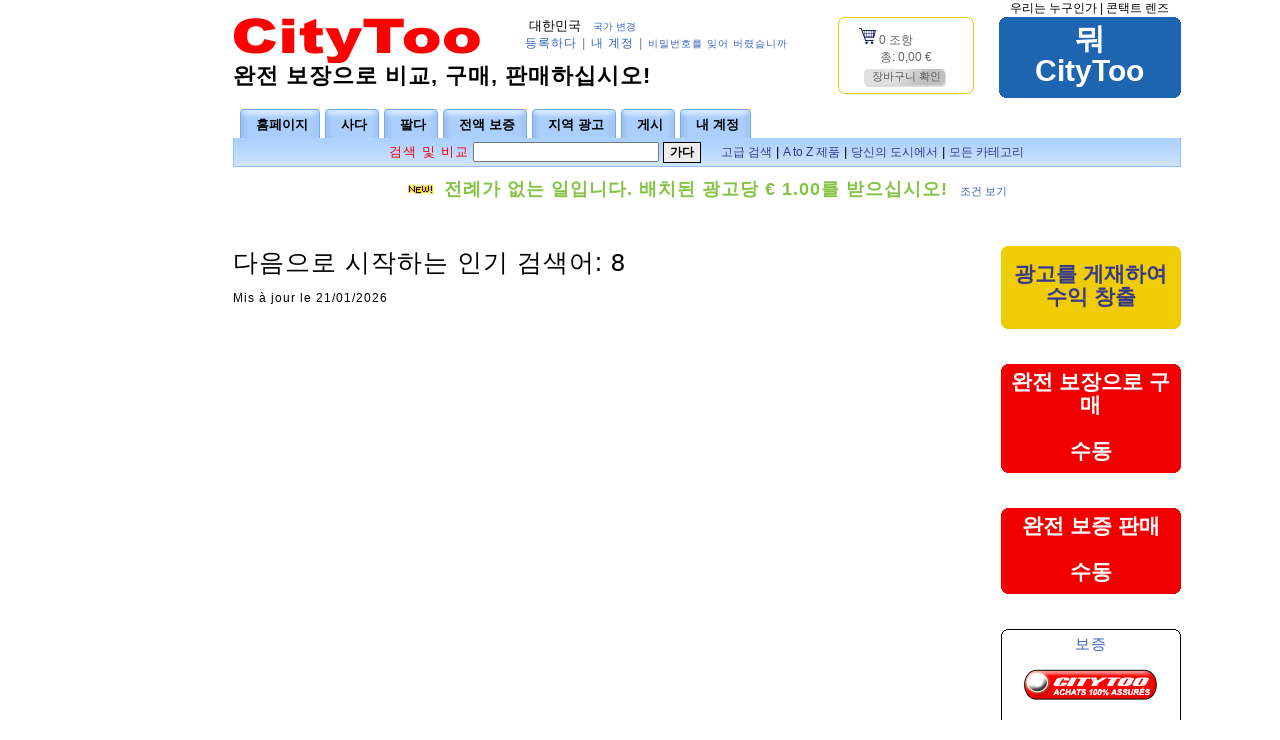

--- FILE ---
content_type: text/html; charset=utf-8
request_url: https://www.citytoo.com/kr-ko/WidpgZ251QpremierelettreZ8
body_size: 45032
content:
<!DOCTYPE html>
<html>
<head>
<title>로 시작하는 인기 검색어 8 페이지 1 켜짐 CityToo 대한민국</title>
<meta name="Description" lang="ko" content="로 시작하는 인기 검색어 8 페이지 1 켜짐 CityToo 대한민국">
<meta name="Keywords" lang="ko" content="인기 검색어">
<meta name="Language" content="ko">
<meta http-equiv="Content-Language" content="ko">
<meta http-equiv="Content-Type" content="text/html; charset=utf-8">

<link rel="stylesheet" type="text/css" href="https://www.citytoo.com/composant/phpmyborder_v2/phpmyborder_v2.css?2026-01-21-10">

<style type="text/css" >

	body {
		background-color:#FFFFFF;
		color:#000000;
		font-family:Arial, Helvetica, sans-serif;
		font-size:13px;
		margin:4px;
		vlink:#000000;
		margin-top:0px;
		margin-bottom:15px;
		margin-left:5px;
	}
	
	a{color:#3964c2;text-decoration:none;}
	a:hover {color:#3964c2;text-decoration:underline;}
	td {font-size:13px;font-family:Arial, Helvetica, sans-serif;}
	//input['type=submit'] {font-size:12px;font-family:Arial, Helvetica, sans-serif;border: 1px solid black}
	select {font-size:12px;font-family:Arial, Helvetica, sans-serif}
	textarea {font-size:12px;font-family:Arial, Helvetica, sans-serif;border: 1px solid black;}
	h1 {margin:0px;padding:0px}
	
	.r {color:#f00001}
	.nobr { white-space: nowrap; }
	.black , .black:visited, .black:hover , a.black:hover{color:black}
	.red , .red:visited, .red:hover , a.red:hover {color:red}
	.green , .green:visited, .green:hover , a.green:hover {color:green}
	.white , .white:visited, .white:hover , a.white:hover {color:white}
	.orange , .orange:visited, .orange:hover , a.orange:hover {color:orange}
	
	.cestdujamaisvu , .cestdujamaisvu:visited, .cestdujamaisvu:hover , a.cestdujamaisvu:hover {color:#85c344}
	
.g , .g:visited {color:#888888}.g-t-dark {color:#555555}.glight {background-color:#f5f5f5}.gdark {background-color:#dddddd}
	.xxxsmall{font-size: 9px;font-family:Arial, Helvetica, sans-serif}
	.xxsmall{font-size: 10px;font-family:Arial, Helvetica, sans-serif}
	.xsmall{font-size: 11px;font-family:Arial, Helvetica, sans-serif}
	.small{font-size: 12px;font-family:Arial, Helvetica, sans-serif}
	.normal{font-size: 13px;font-family:Arial, Helvetica, sans-serif}
	.normalbold{font-size:13px;font-family:Arial, Helvetica, sans-serif;font-weight:bold}
	.big{font-size:14px;font-family:Arial, Helvetica, sans-serif;font-weight:bold;letter-spacing:1px}
	.xbig{font-size:15px;font-family:Arial, Helvetica, sans-serif;font-weight:bold;letter-spacing:1px}
	.xxbig{font-size:16px;font-family:Arial, Helvetica, sans-serif;font-weight:bold;letter-spacing:1px}
	.xxxbig{font-size:18px;font-family:Arial, Helvetica, sans-serif;font-weight:bold}
	.xxxxbig{font-size:22px;font-family:Arial, Helvetica, sans-serif;font-weight:bold}
	.xxxxxbig{font-size:25px;font-family:Arial, Helvetica, sans-serif;font-weight:bold}

	.bold{font-weight:bold}
	.nobold{font-weight:normal}
	.italic{font-style:italic}
	.u {text-decoration:underline}
	.nobold {font-weight:normal}
	.nolink{text-decoration:none}
	.nolink:hover{text-decoration:underline}
	.neverlink {text-decoration:none}
	.neverlink:hover {text-decoration:none}
	.keeplink {text-decoration:underline}
	.keeplink:hover {text-decoration:underline}
	.justify{text-align:justify}
	.left{text-align:left}
	.right{text-align:right}
	.center{text-align:center}
	.top{vertical-align:top}
	.bottom{vertical-align:bottom}
	.middle{vertical-align:middle}
	.sub{vertical-align:sub}
	.super{vertical-align:super}
	.nodisplay {display:none}
	.letterspacing1 {letter-spacing:1px}
	.letterspacing2 {letter-spacing:2px}
	.letterspacing3 {letter-spacing:3px}
	.monospace {font-family:monospace}
	.border1 {margin-bottom:10px;border:1px solid #000000}
	.margin0 {margin:0px}
	.padding0 {padding:0px}
	.arrondi {  border-radius: 4px 4px; -moz-border-radius: 4px;}
	.arrondisuperieur {  border-radius: 4px 4px; -moz-border-radius-topleft: 4px; -moz-border-radius-topright: 4px;}
	.listdecimal {list-style-type:decimal}
	.listnone {list-style-type:none}
	.serif {font-family:serif}
	.textbarre {text-decoration:line-through}
	.cursorpointer {cursor:pointer}


	.body-f {background-color:#FFFFFF;}
	.body-t, .body-t:visited, .body-t:hover {color:#000000;}
	.body-t-bg {background-color:#000000;}

	.fcc-f {background-color:#A6CAF0}
	.fcc-b {background-color:#A6CAF0}
	.fcc-t , .fcc-t:visited {color:#000000}
	.fcc-l , .fcc-l:visited {color:#37398d}
	.fcc-l:hover {color:#f00001}
	.fcc-r {color:#ffffff}

	.fcm-f {background-color:#62A0E6}
	.fcm-b {background-color:#62A0E6}
	.fcm-t , .fcm-t:visited {color:#ffffff}
	.fcm-l , .fcm-l:visited {color:#ffffff}
	.fcm-l:hover {color:#000000}
	.fcm-r {color:#37398d}

	.fcf-f {background-color:#1D64B1}
	.fcf-b {background-color:#1D64B1}
	.fcf-t , .fcf-t:visited {color:#ffffff}
	.fcf-l , .fcf-l:visited {color:#ffffff}
	.fcf-l:hover {color:#ffffff}
	.fcf-r {color:#ffffff}

	.fcflash-f {background-color:#f20001}
	.fcflash-b {background-color:#f20001}
	.fcflash-t , .fcflash-t:visited {color:#ffffff}
	.fcflash-l , .fcflash-l:visited {color:#ffffff}
	.fcflash-l:hover {color:#ffffff}
	.fcflash-r {color:#ffffff}

	.fcsuperflash-f {background-color:#f0cc04}
	.fcsuperflash-b {background-color:#f0cc04}
	.fcsuperflash-t , .fcsuperflash-t:visited {color:#37398d}
	.fcsuperflash-l , .fcsuperflash-l:visited {color:#37398d}
	.fcsuperflash-l:hover {color:#37398d}
	.fcsuperflash-r {color:#37398d}

	.o-b {background-color:}
	.o-f {background-color:}
	.o-t , .o-t:visited {color:}
	.o-l , .o-l:visited {color:}
	.o-l:hover {color:;}
	.o-r {color:}

	.bso-b {background-color:}
	.bso-f {background-color:}
	.bso-t , .bso-t:visited {color:#f60000}
	.bso-l , .bso-l:visited {color:#37398d}
	.bso-l:hover {color:#f60000}
	.bso-r {color:#f60000}
	.bso-arrondisuperieur {
		border : solid 1px  ;

		border-radius: 1px 1px;
		-moz-border-top-colors: ;
		-moz-border-left-colors: ;
		-moz-border-right-colors: ;
		-moz-border-bottom-colors: ;
		-moz-border-radius-topleft: 1px; -moz-border-radius-topright: 1px;
	}

	.bn-b {background-color:#FFFFFF}
	.bn-f {background-color:#FFFFFF}
	.bn-t , .bn-t:visited {color:#000000}
	.bn-l , .bn-l:visited {color:#000000}
	.bn-l:hover {color:#f60000;text-decoration:none}
	.bn-r {color:#f60000}

	.br-b {background-color:#62A0E6}
	.br-f {background-color:#62A0E6}
	.br-t , .br-t:visited {color:#ffffff}
	.br-l , .br-l:visited {color:#ffffff}
	.br-l:hover {color:#f60000;text-decoration:none}
	.br-r {color:#f60000}

	.bp-b {background-color:}
	.bp-f {background-color:}
	.bp-t , .bp-t:visited {color:}
	.bp-l , .bp-l:visited {color:}
	.bp-l:hover {color:;text-decoration:none}
	.bp-r {color:}

	.tt-b {background-color:#62A0E6}
	.tt-f {background-color:#A6CAF0}
	.tt-t , .tt-t:visited {color:#000000}
	.tt-l , .tt-l:visited {color:}
	.tt-l:hover {color:#f60000;text-decoration:none}
	.tt-r {color:#f60000}
	.tt-dashed {border-width:1px; border-color:#62A0E6; border-bottom-style:dashed; padding:2px;}

	.tc-b {background-color:#62A0E6}
	.tc-f {background-color:#FFFFFF}
	.tc-t , .tc-t:visited {color:#000000}
	.tc-l , .tc-l:visited {color:}
	.tc-l:hover {color:#f60000;text-decoration:none}
	.tc-r {color:#f60000}

	.ft-b {background-color:#62A0E6}
	.ft-f {background-color:#A6CAF0}
	.ft-t , .ft-t:visited {color:#ffffff}
	.ft-l , .ft-l:visited {color:#000000}
	.ft-l:hover {color:#f60000;text-decoration:none}
	.ft-r {color:#f60000}

	.fc-b {background-color:#62A0E6}
	.fc-f {background-color:#A6CAF0}
	.fc-t , .fc-t:visited {color:#37398d}
	.fc-l , .fc-l:visited {color:#37398d}
	.fc-l:hover {color:#f60000;text-decoration:none}
	.fc-r {color:#f60000}

	.bt-b {background-color:#f20001}
	.bt-f {background-color:#f20001}
	.bt-t , .bt-t:visited {color:#ffffff}
	.bt-l , .bt-l:visited {color:#ffffff}
	.bt-l:hover {color:#ffffff;text-decoration:none}
	.bt-r {color:#ffffff}

	.bc-b {background-color:#62A0E6}
	.bc-f {background-color:#62A0E6}
	.bc-t , .bc-t:visited {color:#ffffff}
	.bc-l , .bc-l:visited {color:#ffffff}
	.bc-l:hover {color:#000000;text-decoration:none}
	.bc-r {color:#37398d}

	.tl-titre , .tl-titre:hover, .tl-titre:visited {color:red ; text-decoration:underline ; font-size:13px ; font-weight:bold}
	.tl-desc , .tl-desc:hover, .tl-desc:visited {color:black ; text-decoration:none ; font-size:13px}
	.tl-key , .tl-key:hover, .tl-key:visited {color:#37398d ; text-decoration:underline ; font-size:10px}
	.tl-url , .tl-url:hover, .tl-url:visited {color:green ; text-decoration:none ; font-size:10px}

.xtop, .xbottom {display:block; background:transparent; font-size:1px;}
.xb1, .xb2, .xb3, .xb4 {display:block; overflow:hidden;}
.xb1, .xb2, .xb3 {height:1px;}
.xb2, .xb3, .xb4 {background:#f20001; border-left:1px solid #f20001; border-right:1px solid #f20001;}
.xb1 {margin:0 5px; background:#f20001;}
.xb2 {margin:0 3px; border-width:0 2px;}
.xb3 {margin:0 2px;}
.xb4 {height:2px; margin:0 1px;}
.xboxcontent {display:block; background:#f20001; border:0 solid #f20001; border-width:0 1px;}

	.s-f {background-color:#ff0000}
	.s-t , .s-t:visited {color:#000000}
	.s-dashed {border-width:1px; border-color:#ff0000; border-bottom-style:dashed; padding:2px;}
.whatisthissite {display:block;width:170px;vertical-align:top;text-align:center;margin:0px;padding:0px 5px 5px 5px;font-size:30px;line-height:32px;font-weight:bold}
.modeemploiachategaranti {display:block;vertical-align:top;text-align:center;margin:0px;padding:0px 5px 5px 5px;font-size:21px;line-height:23px;font-weight:bold}
.modeemploiventegaranti {display:block;vertical-align:top;text-align:center;margin:0px;padding:0px 5px 5px 5px;font-size:21px;line-height:23px;font-weight:bold}
.bigbouton {display:block;vertical-align:top;text-align:center;margin:0px;padding:0px 5px 5px 5px;font-size:21px;line-height:23px;font-weight:bold}
.buypromosell {padding:5px 15px 15px 15px;}
.promoproduct {padding:15px;}
.validermonpanier {color:#666666;}

	.buttongrey a              {float: left; background-position:left top; background-image:url('https://www.citytoo.com/picto/user/0/bouton_left_duo_gris_vert.gif'); background-repeat:no-repeat; margin: 0px; padding: 0px 0px 0px 6px; text-decoration:none; height: 19px}
	.buttongrey a span         {color: #5A5A5A;float: left; background-position:right top; background-image:url('https://www.citytoo.com/picto/user/0/bouton_right_duo_gris_vert.gif'); background-repeat:no-repeat; display: block; padding: 0px 6px 0px 2px; font-weight: 100; font-size: 11px; vertical-align: middle; height: 19px; text-decoration:none}
	.buttongrey a:hover        {text-decoration: none; background-position: 0% -19px; color: #5A5A5A;}
	.buttongrey a:hover span   {text-decoration: none; background-position: 100% -19px; color: #5A5A5A;}
.boutonflash, .boutonflash:hover{border:1px solid #eeeeee; background-color:#f20001; color:#ffffff;padding:4px 15px; font-weight:bold;text-decoration:none; cursor:hand}
.boutonsuperflash, .boutonsuperflash:hover {border:1px solid black; background-color:#f0cc04; color:#37398d;padding:2px 15px; font-weight:bold;text-decoration:none; cursor:hand}
.boutonsubmit, .boutonsubmit:hover {border:1px solid black; background-color:#eeeeee; color:#000000; font-weight:bold;text-decoration: none; cursor:hand;font-family:Arial, Helvetica, sans-serif; font-size:12px}

		#menu{clear:right;}
		#menu ul {list-style:none;margin-left:7px;padding:0px}
		#menu li {float:left;padding:0;margin-right:5px}
		#menu a {float:left;display:block;padding-left:10px;background:url('https://www.citytoo.com/picto/user/0/onglet_left_duo.gif') no-repeat;text-decoration:none;}
		#menu a span {float:left; display:block; padding:7px 12px 4px 6px; background:url('https://www.citytoo.com/picto/user/0/onglet_right_duo.gif') no-repeat right top;color:#000;font-size:13px; font-weight:bold; color:#3B3B3B;}
		#menu a span { float:none;}
		#menu #current a {background-position:0 -40px;border:0;}
		#menu #current a span {background-position:100% -40px;color:#000000;}
		#menu a:hover {background-position:0 -40px;}
		#menu a:hover span {background-position:100% -40px;color:#000}
		.search {text-align:center;margin:0 auto;border:1px solid #93c0ff;border-top:none;background:url('https://www.citytoo.com/picto/user/0/bg_search.gif') repeat-x;padding:4px 0 3px;clear:both;}
	
	#tagh1header h1 {font-family:Verdana,Arial; font-size:12px;font-weight:normal;color:#B1B1B1;text-align:center;background-color:#ebeae9;padding:2px 10px 3px;margin:5px 0px 5px;border:1px #aaaaaa solid}
	

</style>
<script language="Javascript">

function popup(url, width, height) {
	win = window.open(url, 'window','scrollbars,resizable,toolbar,menubar,width=' + width + ',height=' + height);
	win.focus();
}


function go(url) {
	document.location.href=url;
}

function link(url) {
    var url = decrypt(url);
    go(url);
}

function decrypt(input) {
	var keyStr = "ABCDEFGHIJKLMNOP" +
	"QRSTUVWXYZabcdef" +
	"ghijklmnopqrstuv" +
	"wxyz0123456789+/" +
	"=";

	var output = "";
	var chr1, chr2, chr3 = "";
	var enc1, enc2, enc3, enc4 = "";
	var i = 0;

	// remove all characters that are not A-Z, a-z, 0-9, +, /, or =
	var decrypttest = /[^A-Za-z0-9\+\/\=]/g;
	if (decrypttest.exec(input)) {
	return '';
	}
	input = input.replace(/[^A-Za-z0-9\+\/\=]/g, "");

	do {
	enc1 = keyStr.indexOf(input.charAt(i++));
	enc2 = keyStr.indexOf(input.charAt(i++));
	enc3 = keyStr.indexOf(input.charAt(i++));
	enc4 = keyStr.indexOf(input.charAt(i++));

	chr1 = (enc1 << 2) | (enc2 >> 4);
	chr2 = ((enc2 & 15) << 4) | (enc3 >> 2);
	chr3 = ((enc3 & 3) << 6) | enc4;

	output = output + String.fromCharCode(chr1);

	if (enc3 != 64) {
		output = output + String.fromCharCode(chr2);
	}
	if (enc4 != 64) {
		output = output + String.fromCharCode(chr3);
	}

	chr1 = chr2 = chr3 = "";
	enc1 = enc2 = enc3 = enc4 = "";

	} while (i < input.length);

	return output;
}
</script>
</head>
<body>
<TABLE CELLPADDING=0 CELLSPACING=0 border=0 width="1080"   align="center" valign="top">
	<TR><TD width="120"  bgcolor="#ffffff" align="center" valign="top"><div style="width:100%;   text-align:left;"></div></TD>
		<TD>
			<TABLE CELLPADDING=0 CELLSPACING=0 border=0 width="12" height="100%"   >
				<tr>
					<td>
					</td>
				</tr>
			</table>
		</TD><TD valign="top"><TABLE CELLPADDING=0 CELLSPACING=0 border=0 width=100%>
	<tr><TD width="990"    ><div style="max-width:100%;   text-align:left;"><table border="0" cellpadding="0" cellspacing="0" width="100%"><tr height=15>
		<td colspan=2 class="left" style="padding-left:10px"></td><td class="small right" colspan=2><a rel="nofollow" class="nolink body-t" href="https://www.citytoo.com/kr-ko/WidpgZ222QpresentationZ103">우리는 누구인가</a> | <a rel="nofollow" class="nolink body-t" href="https://www.citytoo.com/kr-ko/WidpgZ66">콘택트 렌즈</a> &nbsp; &nbsp;</td>
	</tr>
	<tr><td class="top left nobr" width=50><div>
					<a class="neverlink" href="https://www.citytoo.com/kr-ko/"><img alt="CityToo : 신품 또는 중고 구매 및 판매, 제안 - 대한민국" src="https://www.citytoo.com/picto/user/732548/logo.gif" border="0" hspace="0" vspace="0"></a>
				</div></td><td class="body-t top"><table border=0 cellpadding=0 cellspacing=0 align=center><tr><td><div class="nobr normal"><span class="middle" style="padding-bottom:4px"></span> &nbsp;대한민국 &nbsp; <a href="https://www.citytoo.com/kr-ko/WidpgZ223" style="font-size:10px">국가 변경</a></div><div class="letterspacing1 normal" style="zzzposition:relative;zzztop:-2px"><a class="nobr small" href="https://www.citytoo.com/kr-ko/WidpgZ74">등록하다</a><span class="g"> | </span> <a class="nobr small" href="https://www.citytoo.com/kr-ko/WidpgZ19">내 계정</a><span class="g"> | </span> <a  rel="nofollow" class="nobr"  style="font-size:10px" href="https://www.citytoo.com/kr-ko/WidpgZ30">비밀번호를 잊어 버렸습니까</a></div></td></tr></table></td><td rowspan=2 class="top" width=10><table  align="center" border=0 cellpadding=0 cellspacing=0><tr><td style="padding:0px 25px 0px 5px">

<div style="width:100%;">
 <b class="pmb1_b">
  <b class="pmb1_1" style="background:#f0cc04; color: inherit;"></b>
  <b class="pmb1_2" style="background:#ffffff; color: inherit; border-color: #f0cc04;"></b>
  <b class="pmb1_3" style="background:#ffffff; color: inherit; border-color: #f0cc04;"></b>
  <b class="pmb1_4" style="background:#ffffff; color: inherit; border-color: #f0cc04;"></b>
 </b>
 <div class="pmb1_c" style="background:#ffffff; color: inherit; border-color: #f0cc04;">
  <b class="pmb1_s"></b>
<div style="padding:5px 5px 0px 5px"><div style="margin:0 15px"  class="small validermonpanier">
					<span><img  src="https://www.citytoo.com/picto/user/0/caddie.jpeg" border="0" hspace="0" vspace="0"></span> 0 조항</div><div style="margin:0 36px 3px 36px" class="nobr small validermonpanier">총: <nobr>0,00 &#8364;</nobr></div><table cellpadding=0 cellspacing=0 align=center><tr><td class="small"><center><span class="buttongrey"><a rel="nofollow" href="https://www.citytoo.com/kr-ko/WidpgZ54"><span class="nobr">장바구니 확인</span></a></span></center></td></tr></table></div>
  <b class="pmb1_s"></b>
 </div>
 <b class="pmb1_b">
  <b class="pmb1_4" style="background:#ffffff;border-color: #f0cc04; color: inherit;"></b>
  <b class="pmb1_3" style="background:#ffffff;border-color: #f0cc04; color: inherit;"></b>
  <b class="pmb1_2" style="background:#ffffff;border-color: #f0cc04; color: inherit;"></b>
  <b class="pmb1_1" style="background:#f0cc04; color: inherit;"></b>
 </b>
</div>


</td></tr></table></td><td rowspan=3 width=180 class="top"><table  align="center" border=0 cellpadding=0 cellspacing=0><tr><td style="padding:0px">

<div style="width:100%;">
 <b class="pmb1_b">
  <b class="pmb1_1" style="background:#1D64B1; color: inherit;"></b>
  <b class="pmb1_2" style="background:#1D64B1; color: inherit; border-color: #1D64B1;"></b>
  <b class="pmb1_3" style="background:#1D64B1; color: inherit; border-color: #1D64B1;"></b>
  <b class="pmb1_4" style="background:#1D64B1; color: inherit; border-color: #1D64B1;"></b>
 </b>
 <div class="pmb1_c" style="background:#1D64B1; color: inherit; border-color: #1D64B1;">
  <b class="pmb1_s"></b>
<div style="padding:0px"><div><a rel="nofollow" class="neverlink fcf-l whatisthissite" href="https://www.citytoo.com/kr-ko/WidpgZ222QpresentationZ102">뭐<br>CityToo</a></div></div>
  <b class="pmb1_s"></b>
 </div>
 <b class="pmb1_b">
  <b class="pmb1_4" style="background:#1D64B1;border-color: #1D64B1; color: inherit;"></b>
  <b class="pmb1_3" style="background:#1D64B1;border-color: #1D64B1; color: inherit;"></b>
  <b class="pmb1_2" style="background:#1D64B1;border-color: #1D64B1; color: inherit;"></b>
  <b class="pmb1_1" style="background:#1D64B1; color: inherit;"></b>
 </b>
</div>


</td></tr></table><div style="height:20px;font-size:0px;line-height:0px">&nbsp;</div></td>
	</tr>
	<tr><td colspan=2><div class="xxxxbig letterspacing1 " style="position:relative;top:-5px">완전 보장으로 비교, 구매, 판매하십시오!</div></td>
	</tr>
	<tr><td colspan=3 class="bottom"><div id="menu">
				<ul>
					<li id="current"><a href="https://www.citytoo.com/kr-ko/"><span>홈페이지</span></a></li><li id="current"><a href="https://www.citytoo.com/kr-ko/WactionZ1QidnZ3625"><span>사다</span></a></li><li id="current"><a href="https://www.citytoo.com/kr-ko/WidpgZ235"><span>팔다</span></a></li><li id="current"><a rel="nofollow" href="https://www.citytoo.com/kr-ko/WidpgZ222QpresentationZ101"><span>전액 보증</span></a></li><li id="current"><a href="https://www.citytoo.com/kr-ko/WactionZ1QidnZ3626"><span>지역 광고</span></a></li><li id="current"><a rel="nofollow" href="https://www.citytoo.com/kr-ko/WidpgZ235"><span>게시</span></a></li><li id="current"><a rel="nofollow" href="https://www.citytoo.com/kr-ko/WidpgZ19"><span>내 계정</span></a></li></ul>
			</div></td>
	</tr>
	<tr><td colspan=4 class="search center middle nobr" style=""><form class="margin0" action="https://www.citytoo.com/kr-ko/WidtransactionZ1QactionZ146" method="post"><span class="normal  bso-t letterspacing1">검색 및 비교</span> <input style="padding:1px;width:180px" class="small nobold" type="text" name="keyword" value="">
				<input class="boutonsubmit" type="submit" value="가다"> &nbsp; &nbsp; <a rel="nofollow" class="small bso-l nobold nolink" href="https://www.citytoo.com/kr-ko/WidnZ1QidpgZ32QidtransactionZ1Qdisplay_zone_form_searchZ1">고급 검색</a> | <a class="small bso-l nobold nolink" href="https://www.citytoo.com/kr-ko/WidpgZ228">A to Z 제품</a> | <a class="small bso-l nobold nolink" href="https://www.citytoo.com/kr-ko/WidpgZ226QidnZ1">당신의 도시에서</a> | <a class="small bso-l nobold nolink" href="https://www.citytoo.com/kr-ko/WidpgZ225">모든 카테고리</a></form></td></tr>
</table><div style="margin-top:10px" class="center"><span class="normal xxxbig bold justify"><img  src="https://www.citytoo.com/picto/user/0/new4.gif" border="0" hspace="0" vspace="0"> &nbsp;<a rel="nofollow" class="nolink cestdujamaisvu letterspacing1"  href="https://www.citytoo.com/kr-ko/WidpgZ247">전례가 없는 일입니다. 배치된 광고당 € 1.00를 받으십시오!</a></span> &nbsp; <a rel="nofollow" class="xsmall" href="https://www.citytoo.com/kr-ko/WidpgZ247">조건 보기</a></span></div><div height="35">&nbsp;</div><div style="height:20px">&nbsp;</div></div>
</TD></tr><tr>
			<TD>
				<TABLE CELLPADDING=0 CELLSPACING=0 border=0 width="100%" height="10"   >
					<tr>
						<td>
						</td>
					</tr>
				</table>
			</TD>
		</tr><tr>
		<td width=100%><TABLE CELLPADDING="0" CELLSPACING="0" border="0" width=100%>
   <TR><TD width="756"  bgcolor="#ffffff" align="center" valign="top"><div style="width:100%;   text-align:left;"><div class="xxxxxbig nobold letterspacing1" width=100%>다음으로 시작하는 인기 검색어: 8<br><span class="small nobold">Mis à jour le 21/01/2026</span></div><br><div class="xbig nobold"></div><br><table border=0 width=100% cellpadding=2 cellspacing=0></table><br><br><div class="center big nobold glight"></div><br><br></div><div style="width:100%;   text-align:left;"><div style="height:30px">&nbsp;</div></div></TD>
		<TD>
			<TABLE CELLPADDING=0 CELLSPACING=0 border=0 width="12" height="100%"   >
				<tr>
					<td>
					</td>
				</tr>
			</table>
		</TD><TD width="180"  bgcolor="#ffffff" align="center" valign="top"><div style="width:100%;   text-align:left;"><table width="100%"  border=0 cellpadding=0 cellspacing=0><tr><td style="padding:0px 0px 0px 0px">

<div style="width:100%;">
 <b class="pmb1_b">
  <b class="pmb1_1" style="background:#f0cc04; color: inherit;"></b>
  <b class="pmb1_2" style="background:#f0cc04; color: inherit; border-color: #f0cc04;"></b>
  <b class="pmb1_3" style="background:#f0cc04; color: inherit; border-color: #f0cc04;"></b>
  <b class="pmb1_4" style="background:#f0cc04; color: inherit; border-color: #f0cc04;"></b>
 </b>
 <div class="pmb1_c" style="background:#f0cc04; color: inherit; border-color: #f0cc04;">
  <b class="pmb1_s"></b>
<div style="padding:10px 5px"><div><a rel="nofollow" style="display:block" class="neverlink fcsuperflash-l bigbouton" href="https://www.citytoo.com/kr-ko/WidpgZ247">광고를 게재하여 수익 창출</a></div></div>
  <b class="pmb1_s"></b>
 </div>
 <b class="pmb1_b">
  <b class="pmb1_4" style="background:#f0cc04;border-color: #f0cc04; color: inherit;"></b>
  <b class="pmb1_3" style="background:#f0cc04;border-color: #f0cc04; color: inherit;"></b>
  <b class="pmb1_2" style="background:#f0cc04;border-color: #f0cc04; color: inherit;"></b>
  <b class="pmb1_1" style="background:#f0cc04; color: inherit;"></b>
 </b>
</div>


</td></tr></table><div style="height:35px">&nbsp;</div><table width="100%"  border=0 cellpadding=0 cellspacing=0><tr><td style="padding:0px 0px 0px 0px">

<div style="width:100%;">
 <b class="pmb1_b">
  <b class="pmb1_1" style="background:#f20001; color: inherit;"></b>
  <b class="pmb1_2" style="background:#f20001; color: inherit; border-color: #f20001;"></b>
  <b class="pmb1_3" style="background:#f20001; color: inherit; border-color: #f20001;"></b>
  <b class="pmb1_4" style="background:#f20001; color: inherit; border-color: #f20001;"></b>
 </b>
 <div class="pmb1_c" style="background:#f20001; color: inherit; border-color: #f20001;">
  <b class="pmb1_s"></b>
<div style="padding:0px"><div><a rel="nofollow" class="neverlink fcflash-l modeemploiachategaranti" href="https://www.citytoo.com/kr-ko/WidpgZ231">완전 보장으로 구매<br><br>수동</a></div></div>
  <b class="pmb1_s"></b>
 </div>
 <b class="pmb1_b">
  <b class="pmb1_4" style="background:#f20001;border-color: #f20001; color: inherit;"></b>
  <b class="pmb1_3" style="background:#f20001;border-color: #f20001; color: inherit;"></b>
  <b class="pmb1_2" style="background:#f20001;border-color: #f20001; color: inherit;"></b>
  <b class="pmb1_1" style="background:#f20001; color: inherit;"></b>
 </b>
</div>


</td></tr></table><div style="height:35px">&nbsp;</div><table width="100%"  border=0 cellpadding=0 cellspacing=0><tr><td style="padding:0px">

<div style="width:100%;">
 <b class="pmb1_b">
  <b class="pmb1_1" style="background:#f20001; color: inherit;"></b>
  <b class="pmb1_2" style="background:#f20001; color: inherit; border-color: #f20001;"></b>
  <b class="pmb1_3" style="background:#f20001; color: inherit; border-color: #f20001;"></b>
  <b class="pmb1_4" style="background:#f20001; color: inherit; border-color: #f20001;"></b>
 </b>
 <div class="pmb1_c" style="background:#f20001; color: inherit; border-color: #f20001;">
  <b class="pmb1_s"></b>
<div style="padding:0px"><div><a rel="nofollow" class="neverlink fcflash-l bigbouton" href="https://www.citytoo.com/kr-ko/WidpgZ232">완전 보증 판매<br><br>수동</a></div></div>
  <b class="pmb1_s"></b>
 </div>
 <b class="pmb1_b">
  <b class="pmb1_4" style="background:#f20001;border-color: #f20001; color: inherit;"></b>
  <b class="pmb1_3" style="background:#f20001;border-color: #f20001; color: inherit;"></b>
  <b class="pmb1_2" style="background:#f20001;border-color: #f20001; color: inherit;"></b>
  <b class="pmb1_1" style="background:#f20001; color: inherit;"></b>
 </b>
</div>


</td></tr></table><div style="height:35px">&nbsp;</div><table width="100%"  border=0 cellpadding=0 cellspacing=0><tr><td style="padding:0px">

<div style="width:100%;">
 <b class="pmb1_b">
  <b class="pmb1_1" style="background:#000000; color: inherit;"></b>
  <b class="pmb1_2" style="background:#ffffff; color: inherit; border-color: #000000;"></b>
  <b class="pmb1_3" style="background:#ffffff; color: inherit; border-color: #000000;"></b>
  <b class="pmb1_4" style="background:#ffffff; color: inherit; border-color: #000000;"></b>
 </b>
 <div class="pmb1_c" style="background:#ffffff; color: inherit; border-color: #000000;">
  <b class="pmb1_s"></b>
<div style="padding:0px 0px 10px 0px"><div class="center xbig nobold"><a rel="nofollow" class="" href="https://www.citytoo.com/kr-ko/WidpgZ222QpresentationZ101">보증</a></div><div style="height:15px">&nbsp;</div><center><a rel="nofollow" target="_blank" href="https://www.citytoo.com/kr-ko/WidpgZ222QpresentationZ101"><img  src="https://www.citytoo.com/picto/user/0/logo_achat_securise.gif" border="0" hspace="0" vspace="0"></a><br><br><br><img  src="https://www.citytoo.com/picto/user/0/logo_sg2.jpg" border="0" hspace="0" vspace="0"><br><br><img  src="https://www.citytoo.com/picto/user/0/logo_laposte.jpg" border="0" hspace="0" vspace="0"><br><br>보안 결제<span style="vertical-align:bottom"><img  src="https://www.citytoo.com/picto/user/0/ssl.jpeg" border="0" hspace="0" vspace="0"></span><br><br><img  src="https://www.citytoo.com/picto/user/0/logo_visa.gif" border="0" hspace="0" vspace="0"> <img  src="https://www.citytoo.com/picto/user/0/logo_mc.gif" border="0" hspace="0" vspace="0"> <img  src="https://www.citytoo.com/picto/user/0/logo_cb.gif" border="0" hspace="0" vspace="0"></center></div>
  <b class="pmb1_s"></b>
 </div>
 <b class="pmb1_b">
  <b class="pmb1_4" style="background:#ffffff;border-color: #000000; color: inherit;"></b>
  <b class="pmb1_3" style="background:#ffffff;border-color: #000000; color: inherit;"></b>
  <b class="pmb1_2" style="background:#ffffff;border-color: #000000; color: inherit;"></b>
  <b class="pmb1_1" style="background:#000000; color: inherit;"></b>
 </b>
</div>


</td></tr></table><div style="height:35px">&nbsp;</div><table class="fcf-f" cellspacing=1 cellpadding=5><tr><td align=center class="fcc-f "><div class="red big">CityToo</div><br><div><img  src="https://www.citytoo.com/picto/user/0/new4.gif" border="0" hspace="0" vspace="0"></div><div class="bold">최신 세대 시장</div><div>14개의 지역 광고 서비스 외에 비교, 구매, 판매 © 보장.</div><br><div><img  src="https://www.citytoo.com/picto/user/0/new4.gif" border="0" hspace="0" vspace="0"></div><div class="bold">당신에게 지불하는 첫 번째 사이트</div><div>1 € par annonce déposée.</div><br><div><img  src="https://www.citytoo.com/picto/user/0/new4.gif" border="0" hspace="0" vspace="0"></div><div class="bold">품질 사이트</div><div>60일 미만의 광고를 봅니다.</div><br><div><img  src="https://www.citytoo.com/picto/user/0/new4.gif" border="0" hspace="0" vspace="0"></div><div class="bold">신뢰할 수 있는 사이트</div><div>에 대한 전체 보증으로 구매 및 지불 CityToo, 만족하지 않으면 환불되며 판매자는 지불되지 않습니다.</div><br><div><img  src="https://www.citytoo.com/picto/user/0/new4.gif" border="0" hspace="0" vspace="0"></div><div class="bold">100% 안전한 구매</div><div>에서 신용 카드로 전액 보증하여 구매하고 지불하십시오. CityToo.</div><br><br></td></tr></table><div style="height:35px">&nbsp;</div><div><b class="xtop"><b class="xb1"></b><b class="xb2"></b><b class="xb3"></b><b class="xb4"></b></b></div><div><table width=100% class="bt-b" style="heigth:10px;margin:0;padding:0 3 2 3" align=center border=0 cellpadding=0 cellspacing=1>
				<tr>
					<td class="bt-f bt-l center middle" style="padding-bottom:5px"><span class=""><span class="xxxbig">사</span><span class="big letterspacing1">용후기</span></span></td>
				</tr>
			</table></div><div style="line-height:1px">&nbsp;</div><div><table width=100% class="bc-b" align=center border=0 cellpadding=3 cellspacing=1>
				<tr>
					<td class="bc-f bc-t" style="padding:7px 10px 10px"><div class="center"><a rel="nofollow" class="bc-l normal" href="javascript:link('aHR0cHM6Ly93d3cuY2l0eXRvby5jb20va3Ita28vV2lkcGdaMjIyUXByZXNlbnRhdGlvblo5')">멤버들은 바닥이 있다</a></div><br><div class="center"><a rel="nofollow" class="bc-l normal" href="javascript:link('aHR0cHM6Ly93d3cuY2l0eXRvby5jb20va3Ita28vV2lkcGdaMjIyUXByZXNlbnRhdGlvbloxMA==')">전문가들은 그것에 대해 이야기합니다.</a></div><br><div class="center"><a rel="nofollow" class="bc-l bold" href="https://www.citytoo.com/kr-ko/WidpgZ66">당신의 이야기를 제출하세요</a></div></td>
				</tr>
			</table></div><div style="height:35px">&nbsp;</div><table width="100%"  border=0 cellpadding=0 cellspacing=0><tr><td style="padding:0px">

<div style="width:100%;">
 <b class="pmb1_b">
  <b class="pmb1_1" style="background:#f0cc04; color: inherit;"></b>
  <b class="pmb1_2" style="background:#f0cc04; color: inherit; border-color: #f0cc04;"></b>
  <b class="pmb1_3" style="background:#f0cc04; color: inherit; border-color: #f0cc04;"></b>
  <b class="pmb1_4" style="background:#f0cc04; color: inherit; border-color: #f0cc04;"></b>
 </b>
 <div class="pmb1_c" style="background:#f0cc04; color: inherit; border-color: #f0cc04;">
  <b class="pmb1_s"></b>
<div style="padding:10px 5px"><div><a rel="nofollow" class="neverlink fcsuperflash-l bigbouton" href="https://www.citytoo.com/kr-ko/WidpgZ74">새로운 회원<br>가입하기</a></div></div>
  <b class="pmb1_s"></b>
 </div>
 <b class="pmb1_b">
  <b class="pmb1_4" style="background:#f0cc04;border-color: #f0cc04; color: inherit;"></b>
  <b class="pmb1_3" style="background:#f0cc04;border-color: #f0cc04; color: inherit;"></b>
  <b class="pmb1_2" style="background:#f0cc04;border-color: #f0cc04; color: inherit;"></b>
  <b class="pmb1_1" style="background:#f0cc04; color: inherit;"></b>
 </b>
</div>


</td></tr></table><div style="height:35px">&nbsp;</div><div><b class="xtop"><b class="xb1"></b><b class="xb2"></b><b class="xb3"></b><b class="xb4"></b></b></div><div><table width=100% class="bt-b" style="heigth:10px;margin:0;padding:0 3 2 3" align=center border=0 cellpadding=0 cellspacing=1>
				<tr>
					<td class="bt-f bt-l center middle" style="padding-bottom:5px"><span class=""><span class="xxxbig">메</span><span class="big letterspacing1">일 알림 생성</span></span></td>
				</tr>
			</table></div><div style="line-height:1px">&nbsp;</div><div><table width=100% class="bc-b" align=center border=0 cellpadding=3 cellspacing=1>
				<tr>
					<td class="bc-f bc-t" style="padding:7px 10px 10px"><div class="center"><a rel="nofollow" class="bc-l normal" href="javascript:link('aHR0cHM6Ly93d3cuY2l0eXRvby5jb20va3Ita28vV2lkcGdaMTY4')">새로운 제안의 가용성을 모니터링하기 위해 즐겨찾는 검색을 저장</a></div></td>
				</tr>
			</table></div><div style="height:35px">&nbsp;</div><div><b class="xtop"><b class="xb1"></b><b class="xb2"></b><b class="xb3"></b><b class="xb4"></b></b></div><div><table width=100% class="bt-b" style="heigth:10px;margin:0;padding:0 3 2 3" align=center border=0 cellpadding=0 cellspacing=1>
				<tr>
					<td class="bt-f bt-l center middle" style="padding-bottom:5px"><span class=""><span class="xxxbig">당</span><span class="big letterspacing1">신이 좋아한다면</span></span></td>
				</tr>
			</table></div><div style="line-height:1px">&nbsp;</div><div><table width=100% class="bc-b" align=center border=0 cellpadding=3 cellspacing=1>
				<tr>
					<td class="bc-f bc-t" style="padding:7px 10px 10px"><script>
	function addfavoris() {                                        
	    browserName = navigator.appName; 
	    browserVer = parseInt(navigator.appVersion); 
	    if (browserName == 'Microsoft Internet Explorer' && browserVer >= 4) { 
	        window.external.AddFavorite(location.href, document.title); 
	    }  
	    else  {
	        alert('이 페이지를 즐겨찾기에 추가하려면 Ctrl + D를 누르세요.');
	    }
	}
</script><div class="center"><a rel="nofollow" class="bc-l " href="" onclick=addfavoris()>이 페이지를 북마크</a></div><br><div class="center">귀하의 블로그에 이에 대해 작성하거나 당사 웹사이트를 추천하는 기사를 작성해 주시면 대단히 감사하겠습니다.</div><br><div class="center italic">Benjamin Loire<br>회장 및 공동 설립자</div></td>
				</tr>
			</table></div><div style="height:35px">&nbsp;</div></div><div style="width:100%;   text-align:left;"></div><div style="width:100%;   text-align:left;"></div></TD>
    </TR>
</TABLE>
</td>
	</tr>
		<tr>
			<TD>
				<TABLE CELLPADDING=0 CELLSPACING=0 border=0 width="100%" height="10"   >
					<tr>
						<td>
						</td>
					</tr>
				</table>
			</TD>
		</tr><tr><TD width="100%" height="0" bgcolor="#FFFFFF" align="center" valign="top"><div style="max-width:100%;   text-align:left;"><div style="height:30px">&nbsp;</div><table border=0 width=100% cellpadding=0 cellspacing=0>
			<tr><td width=100% valign=middle><div class="s-f" style="height:1px;line-height:1px;font-size:1px" width=100%>&nbsp;</div></td>
			</tr>
		</table><div class="justify normal center" style="margin-top:5px"><a class="nobr" href="https://www.citytoo.com/kr-ko/WidpgZ222QpresentationZ103">사회</a> | <a class="nobr" href="https://www.citytoo.com/kr-ko/WidpgZ66">콘택트 렌즈</a> | <a class="nobr" href="https://www.citytoo.com/kr-ko/WidpgZ74">등록하다</a> | <a class="nobr" href="https://www.citytoo.com/kr-ko/WidpgZ222QpresentationZ104">법적 고지</a> | <a class="nobr" href="https://www.citytoo.com/kr-ko/WidpgZ63#chapitre6">개인 정보 및 회원 데이터 보호</a> | <a class="nobr" href="https://www.citytoo.com/kr-ko/WidpgZ63#chapitre7">지적 재산권</a> | <a class="nobr" href="https://www.citytoo.com/kr-ko/WidpgZ63">이용약관</a> | <a class="nobr" href="https://www.citytoo.com/kr-ko/WidpgZ231">완전 보증으로 구매하기 위한 지침</a> | <a class="nobr" href="https://www.citytoo.com/kr-ko/WidpgZ232">완전 보증 판매 지침</a> | <a class="nobr" href="https://www.citytoo.com/kr-ko/WidpgZ231#faq">구매자 FAQ</a> | <a class="nobr" href="https://www.citytoo.com/kr-ko/WidpgZ232#faq">자주 묻는 질문 판매자</a> | <a class="nobr" href="https://www.citytoo.com/kr-ko/WidpgZ222QpresentationZ101">나의 보증</a> | <a class="nobr" href="https://www.citytoo.com/kr-ko/WidpgZ222QpresentationZ105">보안 켜짐 CityToo</a> | <a class="nobr" href="https://www.citytoo.com/kr-ko/WidpgZ231#livraison">배달</a> | <a class="nobr" href="https://www.citytoo.com/kr-ko/WidpgZ231#suividecommande">추적 제어</a> | <a class="nobr" href="https://www.citytoo.com/kr-ko/WidpgZ30">비밀번호를 잊어 버렸습니까</a> | <a class="nobr" href="https://www.citytoo.com/kr-ko/WidpgZ245">파트너</a> | </div><br><table align=center border=0>
			<tr class="center middle"><td>신뢰할 수 있는 타사 서비스<br></td><td><a target="_blank" href="https://www.citytoo.com/kr-ko/WidpgZ222QpresentationZ101"><img  src="https://www.citytoo.com/picto/user/0/logo_achat_securise.gif" border="0" hspace="0" vspace="0"></a> </td><td><img  src="https://www.citytoo.com/picto/user/0/ssl.jpeg" border="0" hspace="0" vspace="0"> </td><td>보안 결제 </td><td><img  src="https://www.citytoo.com/picto/user/0/logo_visa.gif" border="0" hspace="0" vspace="0"> <img  src="https://www.citytoo.com/picto/user/0/logo_mc.gif" border="0" hspace="0" vspace="0"> <img  src="https://www.citytoo.com/picto/user/0/logo_cb.gif" border="0" hspace="0" vspace="0"> </td><td> &nbsp; &nbsp; &nbsp; &nbsp;<img  src="https://www.citytoo.com/picto/user/0/logo_sg2.jpg" border="0" hspace="0" vspace="0"> </td></tr></table></div><br><div class="xbig nobold center">용어 사전 &nbsp; &nbsp;<a href="https://www.citytoo.com/kr-ko/WidpgZ228QpremierelettreZa">A</a>&nbsp;&nbsp;<a href="https://www.citytoo.com/kr-ko/WidpgZ228QpremierelettreZb">B</a>&nbsp;&nbsp;<a href="https://www.citytoo.com/kr-ko/WidpgZ228QpremierelettreZc">C</a>&nbsp;&nbsp;<a href="https://www.citytoo.com/kr-ko/WidpgZ228QpremierelettreZd">D</a>&nbsp;&nbsp;<a href="https://www.citytoo.com/kr-ko/WidpgZ228QpremierelettreZe">E</a>&nbsp;&nbsp;<a href="https://www.citytoo.com/kr-ko/WidpgZ228QpremierelettreZf">F</a>&nbsp;&nbsp;<a href="https://www.citytoo.com/kr-ko/WidpgZ228QpremierelettreZg">G</a>&nbsp;&nbsp;<a href="https://www.citytoo.com/kr-ko/WidpgZ228QpremierelettreZh">H</a>&nbsp;&nbsp;<a href="https://www.citytoo.com/kr-ko/WidpgZ228QpremierelettreZi">I</a>&nbsp;&nbsp;<a href="https://www.citytoo.com/kr-ko/WidpgZ228QpremierelettreZj">J</a>&nbsp;&nbsp;<a href="https://www.citytoo.com/kr-ko/WidpgZ228QpremierelettreZk">K</a>&nbsp;&nbsp;<a href="https://www.citytoo.com/kr-ko/WidpgZ228QpremierelettreZl">L</a>&nbsp;&nbsp;<a href="https://www.citytoo.com/kr-ko/WidpgZ228QpremierelettreZm">M</a>&nbsp;&nbsp;<a href="https://www.citytoo.com/kr-ko/WidpgZ228QpremierelettreZn">N</a>&nbsp;&nbsp;<a href="https://www.citytoo.com/kr-ko/WidpgZ228QpremierelettreZo">O</a>&nbsp;&nbsp;<a href="https://www.citytoo.com/kr-ko/WidpgZ228QpremierelettreZp">P</a>&nbsp;&nbsp;<a href="https://www.citytoo.com/kr-ko/WidpgZ228QpremierelettreZq">Q</a>&nbsp;&nbsp;<a href="https://www.citytoo.com/kr-ko/WidpgZ228QpremierelettreZr">R</a>&nbsp;&nbsp;<a href="https://www.citytoo.com/kr-ko/WidpgZ228QpremierelettreZs">S</a>&nbsp;&nbsp;<a href="https://www.citytoo.com/kr-ko/WidpgZ228QpremierelettreZt">T</a>&nbsp;&nbsp;<a href="https://www.citytoo.com/kr-ko/WidpgZ228QpremierelettreZu">U</a>&nbsp;&nbsp;<a href="https://www.citytoo.com/kr-ko/WidpgZ228QpremierelettreZv">V</a>&nbsp;&nbsp;<a href="https://www.citytoo.com/kr-ko/WidpgZ228QpremierelettreZw">W</a>&nbsp;&nbsp;<a href="https://www.citytoo.com/kr-ko/WidpgZ228QpremierelettreZx">X</a>&nbsp;&nbsp;<a href="https://www.citytoo.com/kr-ko/WidpgZ228QpremierelettreZy">Y</a>&nbsp;&nbsp;<a href="https://www.citytoo.com/kr-ko/WidpgZ228QpremierelettreZ0">0</a>&nbsp;&nbsp;<a href="https://www.citytoo.com/kr-ko/WidpgZ228QpremierelettreZ1">1</a>&nbsp;&nbsp;<a href="https://www.citytoo.com/kr-ko/WidpgZ228QpremierelettreZ2">2</a>&nbsp;&nbsp;<a href="https://www.citytoo.com/kr-ko/WidpgZ228QpremierelettreZ3">3</a>&nbsp;&nbsp;<a href="https://www.citytoo.com/kr-ko/WidpgZ228QpremierelettreZ4">4</a>&nbsp;&nbsp;<a href="https://www.citytoo.com/kr-ko/WidpgZ228QpremierelettreZ5">5</a>&nbsp;&nbsp;<a href="https://www.citytoo.com/kr-ko/WidpgZ228QpremierelettreZ6">6</a>&nbsp;&nbsp;<a href="https://www.citytoo.com/kr-ko/WidpgZ228QpremierelettreZ7">7</a>&nbsp;&nbsp;<a href="https://www.citytoo.com/kr-ko/WidpgZ228QpremierelettreZ8">8</a>&nbsp;&nbsp;<a href="https://www.citytoo.com/kr-ko/WidpgZ228QpremierelettreZ9">9</a>&nbsp;</div><br><div class="xbig nobold center">인기 검색어 &nbsp; &nbsp;<a href="https://www.citytoo.com/kr-ko/WidpgZ251QpremierelettreZa">A</a>&nbsp;&nbsp;<a href="https://www.citytoo.com/kr-ko/WidpgZ251QpremierelettreZb">B</a>&nbsp;&nbsp;<a href="https://www.citytoo.com/kr-ko/WidpgZ251QpremierelettreZc">C</a>&nbsp;&nbsp;<a href="https://www.citytoo.com/kr-ko/WidpgZ251QpremierelettreZd">D</a>&nbsp;&nbsp;<a href="https://www.citytoo.com/kr-ko/WidpgZ251QpremierelettreZe">E</a>&nbsp;&nbsp;<a href="https://www.citytoo.com/kr-ko/WidpgZ251QpremierelettreZf">F</a>&nbsp;&nbsp;<a href="https://www.citytoo.com/kr-ko/WidpgZ251QpremierelettreZg">G</a>&nbsp;&nbsp;<a href="https://www.citytoo.com/kr-ko/WidpgZ251QpremierelettreZh">H</a>&nbsp;&nbsp;<a href="https://www.citytoo.com/kr-ko/WidpgZ251QpremierelettreZi">I</a>&nbsp;&nbsp;<a href="https://www.citytoo.com/kr-ko/WidpgZ251QpremierelettreZj">J</a>&nbsp;&nbsp;<a href="https://www.citytoo.com/kr-ko/WidpgZ251QpremierelettreZk">K</a>&nbsp;&nbsp;<a href="https://www.citytoo.com/kr-ko/WidpgZ251QpremierelettreZl">L</a>&nbsp;&nbsp;<a href="https://www.citytoo.com/kr-ko/WidpgZ251QpremierelettreZm">M</a>&nbsp;&nbsp;<a href="https://www.citytoo.com/kr-ko/WidpgZ251QpremierelettreZn">N</a>&nbsp;&nbsp;<a href="https://www.citytoo.com/kr-ko/WidpgZ251QpremierelettreZo">O</a>&nbsp;&nbsp;<a href="https://www.citytoo.com/kr-ko/WidpgZ251QpremierelettreZp">P</a>&nbsp;&nbsp;<a href="https://www.citytoo.com/kr-ko/WidpgZ251QpremierelettreZq">Q</a>&nbsp;&nbsp;<a href="https://www.citytoo.com/kr-ko/WidpgZ251QpremierelettreZr">R</a>&nbsp;&nbsp;<a href="https://www.citytoo.com/kr-ko/WidpgZ251QpremierelettreZs">S</a>&nbsp;&nbsp;<a href="https://www.citytoo.com/kr-ko/WidpgZ251QpremierelettreZt">T</a>&nbsp;&nbsp;<a href="https://www.citytoo.com/kr-ko/WidpgZ251QpremierelettreZu">U</a>&nbsp;&nbsp;<a href="https://www.citytoo.com/kr-ko/WidpgZ251QpremierelettreZv">V</a>&nbsp;&nbsp;<a href="https://www.citytoo.com/kr-ko/WidpgZ251QpremierelettreZw">W</a>&nbsp;&nbsp;<a href="https://www.citytoo.com/kr-ko/WidpgZ251QpremierelettreZx">X</a>&nbsp;&nbsp;<a href="https://www.citytoo.com/kr-ko/WidpgZ251QpremierelettreZy">Y</a>&nbsp;&nbsp;<a href="https://www.citytoo.com/kr-ko/WidpgZ251QpremierelettreZ0">0</a>&nbsp;&nbsp;<a href="https://www.citytoo.com/kr-ko/WidpgZ251QpremierelettreZ1">1</a>&nbsp;&nbsp;<a href="https://www.citytoo.com/kr-ko/WidpgZ251QpremierelettreZ2">2</a>&nbsp;&nbsp;<a href="https://www.citytoo.com/kr-ko/WidpgZ251QpremierelettreZ3">3</a>&nbsp;&nbsp;<a href="https://www.citytoo.com/kr-ko/WidpgZ251QpremierelettreZ4">4</a>&nbsp;&nbsp;<a href="https://www.citytoo.com/kr-ko/WidpgZ251QpremierelettreZ5">5</a>&nbsp;&nbsp;<a href="https://www.citytoo.com/kr-ko/WidpgZ251QpremierelettreZ6">6</a>&nbsp;&nbsp;<a href="https://www.citytoo.com/kr-ko/WidpgZ251QpremierelettreZ7">7</a>&nbsp;&nbsp;<a href="https://www.citytoo.com/kr-ko/WidpgZ251QpremierelettreZ8">8</a>&nbsp;&nbsp;<a href="https://www.citytoo.com/kr-ko/WidpgZ251QpremierelettreZ9">9</a>&nbsp;</div><br><div class="xbig nobold center"><a href="https://www.citytoo.com/kr-ko/WidpgZ250">최근 게재된 광고</a></div><br><br><br><div class="left g serif" style="font-size:11px;">저작권 &copy; 2004-2026 CityToo - 판권 소유. 언급된 브랜드 및 상표는 해당 소유자의 자산입니다.&nbsp;본사 공식 근무시간 CityToo :  21-Jan-2026 10:15:46 Paris, France</div><br></div></TD>
		</tr>
	</table></TD>
		<TD>
			<TABLE CELLPADDING=0 CELLSPACING=0 border=0 width="0" height="100%"   >
				<tr>
					<td>
					</td>
				</tr>
			</table>
		</TD><TD width="0"  bgcolor="#ffffff" align="center" valign="top"></TD>
	</TR>
</TABLE>



</body>
</html>
<!-- 45 ms - 8233 Ko Ram -->
<!-- 120.47 ms - 7990 Ko Ram - 43 Ko Page -->